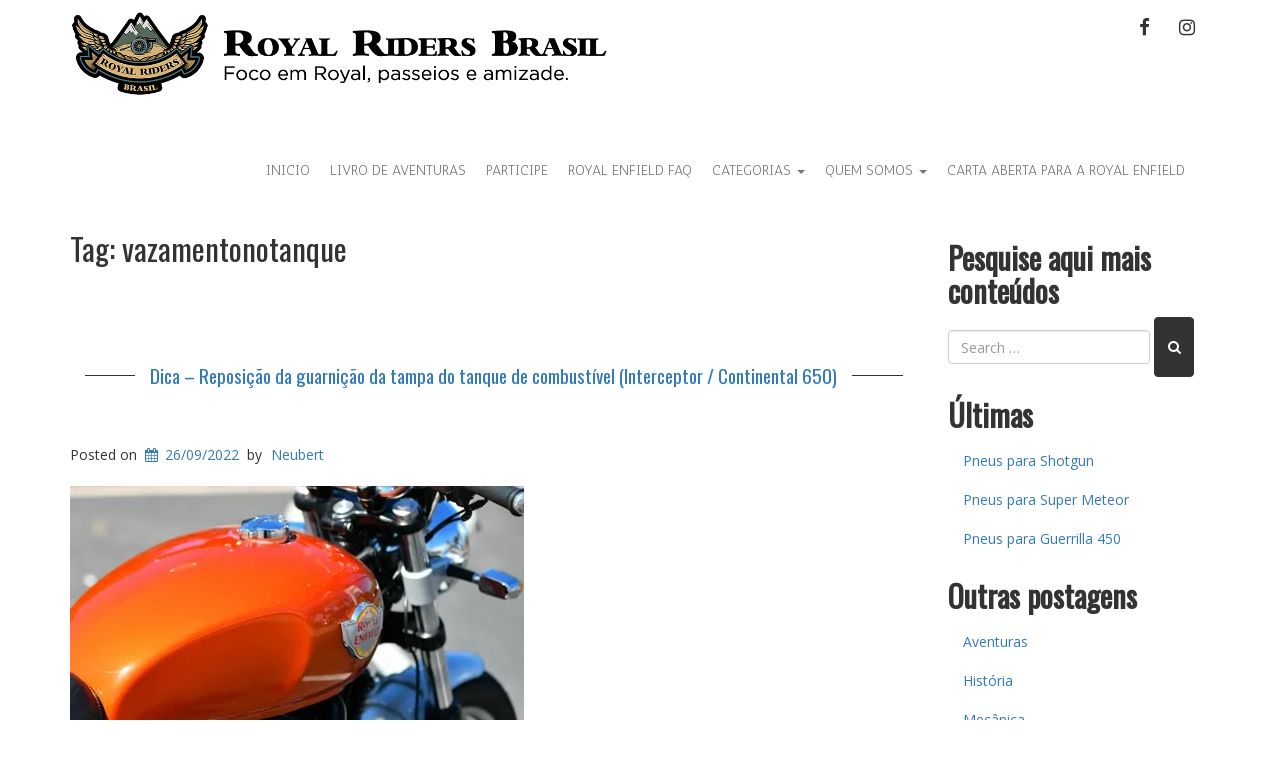

--- FILE ---
content_type: text/html; charset=UTF-8
request_url: https://www.royalriders.com.br/tag/vazamentonotanque/
body_size: 13407
content:
<!doctype html>
<!-- BoldGrid Theme Framework Version: 1.7.7 -->
<html lang="pt-BR" class='no-js'>

<head>
	<meta charset="utf-8">
	<meta http-equiv="x-ua-compatible" content="ie=edge">
	<meta name="viewport" content="width=device-width, initial-scale=1">
	<title>vazamentonotanque | Royal Riders Brasil</title>
<meta name='robots' content='max-image-preview:large' />
	<style>img:is([sizes="auto" i], [sizes^="auto," i]) { contain-intrinsic-size: 3000px 1500px }</style>
	<meta name="robots" content="index,follow" />
<link rel="canonical" href="https://www.royalriders.com.br/tag/vazamentonotanque/" />
<meta property="og:locale" content="pt_BR" />
<meta property="og:type" content="object" />
<meta property="og:title" content="vazamentonotanque, Royal Riders Brasil" />
<meta property="og:url" content="https://www.royalriders.com.br/tag/vazamentonotanque/" />
<meta property="og:site_name" name="copyright" content="Royal Riders Brasil" />
<meta property="og:image" content="https://i0.wp.com/www.royalriders.com.br/wp-content/uploads/2022/09/2018-Royal-Enfield-Interceptor-650-24.jpg?fit=454%2C256&#038;ssl=1" />
<link rel='dns-prefetch' href='//fonts.googleapis.com' />
<link rel='preconnect' href='//i0.wp.com' />
<link rel="alternate" type="application/rss+xml" title="Feed para Royal Riders Brasil &raquo;" href="https://www.royalriders.com.br/feed/" />
<link rel="alternate" type="application/rss+xml" title="Feed de comentários para Royal Riders Brasil &raquo;" href="https://www.royalriders.com.br/comments/feed/" />
<link rel="alternate" type="text/calendar" title="Royal Riders Brasil &raquo; do iCal Feed" href="https://www.royalriders.com.br/eventos/?ical=1" />
<link rel="alternate" type="application/rss+xml" title="Feed de tag para Royal Riders Brasil &raquo; vazamentonotanque" href="https://www.royalriders.com.br/tag/vazamentonotanque/feed/" />
		<!-- This site uses the Google Analytics by MonsterInsights plugin v9.11.1 - Using Analytics tracking - https://www.monsterinsights.com/ -->
							
			
							<!-- / Google Analytics by MonsterInsights -->
		
<link rel='stylesheet' id='all-css-b21c1e14001f3405cebec5f14bd5c2ea' href='https://www.royalriders.com.br/wp-content/boost-cache/static/fe1323a1dd.min.css' type='text/css' media='all' />
<style id='style-inline-css'>
.bgtfw-edit-link a{background:#333333!important;border:2px solid #ffffff!important;color:#ffffff!important;}.bgtfw-edit-link a:focus{-webkit-box-shadow: 0 0 0 2px #ffffff!important;box-shadow: 0 0 0 2px #ffffff!important;}.bgtfw-edit-link a svg{fill:#ffffff!important;
</style>
<style id='kirki-styles-global-inline-css'>
h1, h2, h3, h4, h5, h6, .h1, .h2, .h3, .h4, .h5, .h6{font-family:Oswald, Helvetica, Arial, sans-serif;}h1, h2, h3, h4, h5, h6{text-transform:none;}h1.alt-font, h2.alt-font, h3.alt-font, h4.alt-font, h5.alt-font, h6.alt-font, .h1.alt-font, .h2.alt-font, .h3.alt-font, .h4.alt-font, .h5.alt-font, .h6.alt-font{font-family:Oswald, Helvetica, Arial, sans-serif;}h1.alt-font, h2.alt-font, h3.alt-font, h4.alt-font, h5.alt-font, h6.alt-font{text-transform:none;}.primary-menu ul li a{font-family:Antic, Helvetica, Arial, sans-serif;font-size:14px;text-transform:uppercase;}.social-menu ul li a{font-family:"Open Sans", Helvetica, Arial, sans-serif;font-size:14px;text-transform:uppercase;}.secondary-menu ul li a{font-family:"Open Sans", Helvetica, Arial, sans-serif;font-size:14px;text-transform:uppercase;}.tertiary-menu ul li a{font-family:"Open Sans", Helvetica, Arial, sans-serif;font-size:14px;text-transform:uppercase;}.footer-center-menu ul li a{font-family:"Open Sans", Helvetica, Arial, sans-serif;font-size:14px;text-transform:uppercase;}body, p, .site-content, .site-footer{font-family:"Open Sans", Helvetica, Arial, sans-serif;font-size:14px;line-height:140%;}.site-title{font-family:Pacifico, "Comic Sans MS", cursive, sans-serif;font-size:48px;text-transform:none;margin-top:6px;margin-bottom:-20px;line-height:150%;letter-spacing:1px;}.site-title a{text-decoration:none;}.site-title a:hover{text-decoration:underline;}.site-title a:focus{text-decoration:underline;}.site-branding{margin-left:0px;}.logo-site-title img{width:555px;}
</style>
<style id='wp-emoji-styles-inline-css'>

	img.wp-smiley, img.emoji {
		display: inline !important;
		border: none !important;
		box-shadow: none !important;
		height: 1em !important;
		width: 1em !important;
		margin: 0 0.07em !important;
		vertical-align: -0.1em !important;
		background: none !important;
		padding: 0 !important;
	}
</style>
<style id='classic-theme-styles-inline-css'>
/*! This file is auto-generated */
.wp-block-button__link{color:#fff;background-color:#32373c;border-radius:9999px;box-shadow:none;text-decoration:none;padding:calc(.667em + 2px) calc(1.333em + 2px);font-size:1.125em}.wp-block-file__button{background:#32373c;color:#fff;text-decoration:none}
</style>
<style id='pdfemb-pdf-embedder-viewer-style-inline-css'>
.wp-block-pdfemb-pdf-embedder-viewer{max-width:none}

</style>
<style id='global-styles-inline-css'>
:root{--wp--preset--aspect-ratio--square: 1;--wp--preset--aspect-ratio--4-3: 4/3;--wp--preset--aspect-ratio--3-4: 3/4;--wp--preset--aspect-ratio--3-2: 3/2;--wp--preset--aspect-ratio--2-3: 2/3;--wp--preset--aspect-ratio--16-9: 16/9;--wp--preset--aspect-ratio--9-16: 9/16;--wp--preset--color--black: #000000;--wp--preset--color--cyan-bluish-gray: #abb8c3;--wp--preset--color--white: #ffffff;--wp--preset--color--pale-pink: #f78da7;--wp--preset--color--vivid-red: #cf2e2e;--wp--preset--color--luminous-vivid-orange: #ff6900;--wp--preset--color--luminous-vivid-amber: #fcb900;--wp--preset--color--light-green-cyan: #7bdcb5;--wp--preset--color--vivid-green-cyan: #00d084;--wp--preset--color--pale-cyan-blue: #8ed1fc;--wp--preset--color--vivid-cyan-blue: #0693e3;--wp--preset--color--vivid-purple: #9b51e0;--wp--preset--gradient--vivid-cyan-blue-to-vivid-purple: linear-gradient(135deg,rgba(6,147,227,1) 0%,rgb(155,81,224) 100%);--wp--preset--gradient--light-green-cyan-to-vivid-green-cyan: linear-gradient(135deg,rgb(122,220,180) 0%,rgb(0,208,130) 100%);--wp--preset--gradient--luminous-vivid-amber-to-luminous-vivid-orange: linear-gradient(135deg,rgba(252,185,0,1) 0%,rgba(255,105,0,1) 100%);--wp--preset--gradient--luminous-vivid-orange-to-vivid-red: linear-gradient(135deg,rgba(255,105,0,1) 0%,rgb(207,46,46) 100%);--wp--preset--gradient--very-light-gray-to-cyan-bluish-gray: linear-gradient(135deg,rgb(238,238,238) 0%,rgb(169,184,195) 100%);--wp--preset--gradient--cool-to-warm-spectrum: linear-gradient(135deg,rgb(74,234,220) 0%,rgb(151,120,209) 20%,rgb(207,42,186) 40%,rgb(238,44,130) 60%,rgb(251,105,98) 80%,rgb(254,248,76) 100%);--wp--preset--gradient--blush-light-purple: linear-gradient(135deg,rgb(255,206,236) 0%,rgb(152,150,240) 100%);--wp--preset--gradient--blush-bordeaux: linear-gradient(135deg,rgb(254,205,165) 0%,rgb(254,45,45) 50%,rgb(107,0,62) 100%);--wp--preset--gradient--luminous-dusk: linear-gradient(135deg,rgb(255,203,112) 0%,rgb(199,81,192) 50%,rgb(65,88,208) 100%);--wp--preset--gradient--pale-ocean: linear-gradient(135deg,rgb(255,245,203) 0%,rgb(182,227,212) 50%,rgb(51,167,181) 100%);--wp--preset--gradient--electric-grass: linear-gradient(135deg,rgb(202,248,128) 0%,rgb(113,206,126) 100%);--wp--preset--gradient--midnight: linear-gradient(135deg,rgb(2,3,129) 0%,rgb(40,116,252) 100%);--wp--preset--font-size--small: 13px;--wp--preset--font-size--medium: 20px;--wp--preset--font-size--large: 36px;--wp--preset--font-size--x-large: 42px;--wp--preset--spacing--20: 0.44rem;--wp--preset--spacing--30: 0.67rem;--wp--preset--spacing--40: 1rem;--wp--preset--spacing--50: 1.5rem;--wp--preset--spacing--60: 2.25rem;--wp--preset--spacing--70: 3.38rem;--wp--preset--spacing--80: 5.06rem;--wp--preset--shadow--natural: 6px 6px 9px rgba(0, 0, 0, 0.2);--wp--preset--shadow--deep: 12px 12px 50px rgba(0, 0, 0, 0.4);--wp--preset--shadow--sharp: 6px 6px 0px rgba(0, 0, 0, 0.2);--wp--preset--shadow--outlined: 6px 6px 0px -3px rgba(255, 255, 255, 1), 6px 6px rgba(0, 0, 0, 1);--wp--preset--shadow--crisp: 6px 6px 0px rgba(0, 0, 0, 1);}:where(.is-layout-flex){gap: 0.5em;}:where(.is-layout-grid){gap: 0.5em;}body .is-layout-flex{display: flex;}.is-layout-flex{flex-wrap: wrap;align-items: center;}.is-layout-flex > :is(*, div){margin: 0;}body .is-layout-grid{display: grid;}.is-layout-grid > :is(*, div){margin: 0;}:where(.wp-block-columns.is-layout-flex){gap: 2em;}:where(.wp-block-columns.is-layout-grid){gap: 2em;}:where(.wp-block-post-template.is-layout-flex){gap: 1.25em;}:where(.wp-block-post-template.is-layout-grid){gap: 1.25em;}.has-black-color{color: var(--wp--preset--color--black) !important;}.has-cyan-bluish-gray-color{color: var(--wp--preset--color--cyan-bluish-gray) !important;}.has-white-color{color: var(--wp--preset--color--white) !important;}.has-pale-pink-color{color: var(--wp--preset--color--pale-pink) !important;}.has-vivid-red-color{color: var(--wp--preset--color--vivid-red) !important;}.has-luminous-vivid-orange-color{color: var(--wp--preset--color--luminous-vivid-orange) !important;}.has-luminous-vivid-amber-color{color: var(--wp--preset--color--luminous-vivid-amber) !important;}.has-light-green-cyan-color{color: var(--wp--preset--color--light-green-cyan) !important;}.has-vivid-green-cyan-color{color: var(--wp--preset--color--vivid-green-cyan) !important;}.has-pale-cyan-blue-color{color: var(--wp--preset--color--pale-cyan-blue) !important;}.has-vivid-cyan-blue-color{color: var(--wp--preset--color--vivid-cyan-blue) !important;}.has-vivid-purple-color{color: var(--wp--preset--color--vivid-purple) !important;}.has-black-background-color{background-color: var(--wp--preset--color--black) !important;}.has-cyan-bluish-gray-background-color{background-color: var(--wp--preset--color--cyan-bluish-gray) !important;}.has-white-background-color{background-color: var(--wp--preset--color--white) !important;}.has-pale-pink-background-color{background-color: var(--wp--preset--color--pale-pink) !important;}.has-vivid-red-background-color{background-color: var(--wp--preset--color--vivid-red) !important;}.has-luminous-vivid-orange-background-color{background-color: var(--wp--preset--color--luminous-vivid-orange) !important;}.has-luminous-vivid-amber-background-color{background-color: var(--wp--preset--color--luminous-vivid-amber) !important;}.has-light-green-cyan-background-color{background-color: var(--wp--preset--color--light-green-cyan) !important;}.has-vivid-green-cyan-background-color{background-color: var(--wp--preset--color--vivid-green-cyan) !important;}.has-pale-cyan-blue-background-color{background-color: var(--wp--preset--color--pale-cyan-blue) !important;}.has-vivid-cyan-blue-background-color{background-color: var(--wp--preset--color--vivid-cyan-blue) !important;}.has-vivid-purple-background-color{background-color: var(--wp--preset--color--vivid-purple) !important;}.has-black-border-color{border-color: var(--wp--preset--color--black) !important;}.has-cyan-bluish-gray-border-color{border-color: var(--wp--preset--color--cyan-bluish-gray) !important;}.has-white-border-color{border-color: var(--wp--preset--color--white) !important;}.has-pale-pink-border-color{border-color: var(--wp--preset--color--pale-pink) !important;}.has-vivid-red-border-color{border-color: var(--wp--preset--color--vivid-red) !important;}.has-luminous-vivid-orange-border-color{border-color: var(--wp--preset--color--luminous-vivid-orange) !important;}.has-luminous-vivid-amber-border-color{border-color: var(--wp--preset--color--luminous-vivid-amber) !important;}.has-light-green-cyan-border-color{border-color: var(--wp--preset--color--light-green-cyan) !important;}.has-vivid-green-cyan-border-color{border-color: var(--wp--preset--color--vivid-green-cyan) !important;}.has-pale-cyan-blue-border-color{border-color: var(--wp--preset--color--pale-cyan-blue) !important;}.has-vivid-cyan-blue-border-color{border-color: var(--wp--preset--color--vivid-cyan-blue) !important;}.has-vivid-purple-border-color{border-color: var(--wp--preset--color--vivid-purple) !important;}.has-vivid-cyan-blue-to-vivid-purple-gradient-background{background: var(--wp--preset--gradient--vivid-cyan-blue-to-vivid-purple) !important;}.has-light-green-cyan-to-vivid-green-cyan-gradient-background{background: var(--wp--preset--gradient--light-green-cyan-to-vivid-green-cyan) !important;}.has-luminous-vivid-amber-to-luminous-vivid-orange-gradient-background{background: var(--wp--preset--gradient--luminous-vivid-amber-to-luminous-vivid-orange) !important;}.has-luminous-vivid-orange-to-vivid-red-gradient-background{background: var(--wp--preset--gradient--luminous-vivid-orange-to-vivid-red) !important;}.has-very-light-gray-to-cyan-bluish-gray-gradient-background{background: var(--wp--preset--gradient--very-light-gray-to-cyan-bluish-gray) !important;}.has-cool-to-warm-spectrum-gradient-background{background: var(--wp--preset--gradient--cool-to-warm-spectrum) !important;}.has-blush-light-purple-gradient-background{background: var(--wp--preset--gradient--blush-light-purple) !important;}.has-blush-bordeaux-gradient-background{background: var(--wp--preset--gradient--blush-bordeaux) !important;}.has-luminous-dusk-gradient-background{background: var(--wp--preset--gradient--luminous-dusk) !important;}.has-pale-ocean-gradient-background{background: var(--wp--preset--gradient--pale-ocean) !important;}.has-electric-grass-gradient-background{background: var(--wp--preset--gradient--electric-grass) !important;}.has-midnight-gradient-background{background: var(--wp--preset--gradient--midnight) !important;}.has-small-font-size{font-size: var(--wp--preset--font-size--small) !important;}.has-medium-font-size{font-size: var(--wp--preset--font-size--medium) !important;}.has-large-font-size{font-size: var(--wp--preset--font-size--large) !important;}.has-x-large-font-size{font-size: var(--wp--preset--font-size--x-large) !important;}
:where(.wp-block-post-template.is-layout-flex){gap: 1.25em;}:where(.wp-block-post-template.is-layout-grid){gap: 1.25em;}
:where(.wp-block-columns.is-layout-flex){gap: 2em;}:where(.wp-block-columns.is-layout-grid){gap: 2em;}
:root :where(.wp-block-pullquote){font-size: 1.5em;line-height: 1.6;}
</style>
<link rel='stylesheet' id='kirki_google_fonts-css' href='https://fonts.googleapis.com/css?family=Oswald%7CAntic%7COpen+Sans%7CPacifico&#038;subset' media='all' />





<link rel="https://api.w.org/" href="https://www.royalriders.com.br/wp-json/" /><link rel="alternate" title="JSON" type="application/json" href="https://www.royalriders.com.br/wp-json/wp/v2/tags/87" /><link rel="EditURI" type="application/rsd+xml" title="RSD" href="https://www.royalriders.com.br/xmlrpc.php?rsd" />
<meta name="generator" content="WordPress 6.8.3" />
<meta name="tec-api-version" content="v1"><meta name="tec-api-origin" content="https://www.royalriders.com.br"><link rel="alternate" href="https://www.royalriders.com.br/wp-json/tribe/events/v1/events/?tags=vazamentonotanque" /><style type="text/css" id="boldgrid-custom-css">.boldgrid-css{ background: white; }

/* Grid style */
.display-posts-listing.grid {
	display: grid;
	grid-gap: 16px;
}

.display-posts-listing.grid .title {
	display: block;
}

.display-posts-listing.grid img { 
	display: block; 
	max-width: 100%; 
	height: auto; 
}
@media (min-width: 600px) {
	.display-posts-listing.grid {
	grid-template-columns: repeat( 2, 1fr);
	}
}
@media (min-width: 1024px) {
	.display-posts-listing.grid {
	grid-template-columns: repeat( 3, 1fr);
	}
}</style>		<style id="boldgrid-custom-fonts" type="text/css">
		h1:not( .site-title ):not( .alt-font ), .h1{ font-size:31px; text-transform:none; font-family:Oswald;}h2:not( .alt-font ), .h2{ font-size:25px; text-transform:none; font-family:Oswald;}h3:not( .alt-font ):not( .site-description ), .h3{ font-size:21px; text-transform:none; font-family:Oswald;}h4:not( .alt-font ), .h4{ font-size:15px; text-transform:none; font-family:Oswald;}h5:not( .alt-font ), .h5{ font-size:12px; text-transform:none; font-family:Oswald;}h6:not( .alt-font ), .h6{ font-size:11px; text-transform:none; font-family:Oswald;}h1.alt-font, .h1.alt-font{ font-size:36px; text-transform:none; font-family:Oswald;}h2.alt-font, .h2.alt-font{ font-size:30px; text-transform:none; font-family:Oswald;}h3.alt-font, .h3.alt-font{ font-size:24px; text-transform:none; font-family:Oswald;}h4.alt-font, .h4.alt-font{ font-size:18px; text-transform:none; font-family:Oswald;}h5.alt-font, .h5.alt-font{ font-size:14px; text-transform:none; font-family:Oswald;}h6.alt-font, .h6.alt-font{ font-size:12px; text-transform:none; font-family:Oswald;}h2.title-main{ font-size:73px; text-transform:none; font-family:Oswald;}.entry-header h1.entry-title{ font-size:19px; text-transform:none; font-family:Oswald;}.bg-font-family-menu { font-family: Antic !important }.bg-font-family-body { font-family: Open Sans !important }.bg-font-family-alt { font-family: Oswald !important }.bg-font-family-heading { font-family: Oswald !important }			blockquote, blockquote p, .mod-blockquote { font-size: 17.5px; }
		</style>
		<link rel="icon" href="https://i0.wp.com/www.royalriders.com.br/wp-content/uploads/2020/03/cropped-royalridersbrasil-1.png?fit=32%2C32&#038;ssl=1" sizes="32x32" />
<link rel="icon" href="https://i0.wp.com/www.royalriders.com.br/wp-content/uploads/2020/03/cropped-royalridersbrasil-1.png?fit=192%2C192&#038;ssl=1" sizes="192x192" />
<link rel="apple-touch-icon" href="https://i0.wp.com/www.royalriders.com.br/wp-content/uploads/2020/03/cropped-royalridersbrasil-1.png?fit=180%2C180&#038;ssl=1" />
<meta name="msapplication-TileImage" content="https://i0.wp.com/www.royalriders.com.br/wp-content/uploads/2020/03/cropped-royalridersbrasil-1.png?fit=270%2C270&#038;ssl=1" />
<style id='boldgrid-override-styles' type='text/css'>body.custom-background { background-size:cover; }</style></head>
	<body class="archive tag tag-vazamentonotanque tag-87 wp-theme-boldgrid-gridone tribe-no-js boldgrid-ppb group-blog sidebar-1 sticky-footer-enabled standard-menu-enabled bgtfw-edit-links-shown palette-primary disabled-footer custom-background">
					<div id="boldgrid-sticky-wrap">
				<div class="site-header">
						
<header id="masthead" class="header" role="banner" >
			<div class='boldgrid-section'>
					</div>
		<div class='boldgrid-section'>
			<div class="bgtfw container">
				<div class='row header-1'>
					<div class='col-md-12 header-1'></div>
				</div>
				<div class='row header-2 header-3 header-4'>
					<div class='col-md-4 header-2'></div>
					<div class='col-md-4 header-3'></div>
					<div class='col-md-4 header-4'></div>
				</div>
				<div class='row header-14 header-15'>
					<div class='col-md-9 header-14'></div>
					<div class='col-md-3 header-15'></div>
				</div>
				<div class='row header-5'>
					<div class='col-md-12 header-5'></div>
				</div>
				<div class='row header-6 header-7'>
					<div class='col-md-6 header-6'>		<div class="site-branding">
					<div class="site-title">
			<a class='logo-site-title' href="https://www.royalriders.com.br/"  rel="home">
				<img  src="https://i0.wp.com/www.royalriders.com.br/wp-content/uploads/2020/03/rr_cabecalho-3.png?fit=1024%2C160&amp;ssl=1" width="1024" height="160" />
			</a>
		</div>
					<h3 class="site-description site-description invisible">Foco em Royal, passeios e amizade.</h3>		</div><!-- .site-branding -->
		</div>
					<div class='col-md-6 header-7'><div id="menu-social" class="social-menu menu-social"><ul id="menu-social-items" class="menu-items list-inline"><li id="menu-item-48" class="facebook menu-item menu-item-type-custom menu-item-object-custom menu-social facebook menu-item-48"><a target="_blank" href="https://facebook.com/royalridersdobrasil" title="Facebook"><i class='fa-lg fa fa-facebook '></i><span class='sr-only'>Facebook</span></a></li>
<li id="menu-item-49" class="instagram menu-item menu-item-type-custom menu-item-object-custom menu-social instagram menu-item-49"><a target="_blank" href="https://instagram.com/royalridersbrasil" title="Instagram"><i class='fa-lg fa fa-instagram '></i><span class='sr-only'>Instagram</span></a></li>
</ul></div></div>
				</div>
				<div class='row header-8'>
					<div class='col-md-12 header-8'></div>
				</div>
				<div class='row header-9 header-10'>
					<div class='col-md-6 header-9'></div>
					<div class='col-md-6 header-10'></div>
				</div>
				<div class='row header-11'>
					<div class='col-md-12 header-11'>			<nav id="site-navigation" class="navbar navbar-default" role="navigation">
				<div class="navbar-header">
					<button type="button" class="navbar-toggle collapsed" data-toggle="collapse" data-target="#primary-navbar">
						<span class="sr-only">Toggle navigation</span>
						<span class="icon-bar"></span>
						<span class="icon-bar"></span>
						<span class="icon-bar"></span>
					</button>
				</div><!-- .navbar-header -->
				<div id="primary-navbar" class="collapse navbar-collapse primary-menu"><ul id="menu-primary" class="nav navbar-nav"><li id="menu-item-421" class="menu-item menu-item-type-post_type menu-item-object-page menu-item-home menu-item-421"><a href="https://www.royalriders.com.br/">Inicio</a></li>
<li id="menu-item-417" class="menu-item menu-item-type-post_type menu-item-object-page menu-item-417"><a href="https://www.royalriders.com.br/livro-de-aventuras/">Livro de aventuras</a></li>
<li id="menu-item-1642" class="menu-item menu-item-type-post_type menu-item-object-page menu-item-1642"><a href="https://www.royalriders.com.br/participe/">Participe</a></li>
<li id="menu-item-554" class="menu-item menu-item-type-post_type menu-item-object-post menu-item-554"><a href="https://www.royalriders.com.br/rapidas/royal-enfield-faq/">Royal Enfield FAQ</a></li>
<li id="menu-item-337" class="menu-item menu-item-type-post_type menu-item-object-bg_block menu-item-has-children menu-item-337 dropdown"><a href="https://www.royalriders.com.br/bg-block/historias/" data-toggle="custom-dropdown" class="dropdown-toggle" aria-haspopup="true">Categorias <span class="caret"></span></a>
<ul role="menu" class=" dropdown-menu">
	<li id="menu-item-338" class="menu-item menu-item-type-taxonomy menu-item-object-category menu-item-338"><a href="https://www.royalriders.com.br/category/aventuras/">Aventuras</a></li>
	<li id="menu-item-339" class="menu-item menu-item-type-taxonomy menu-item-object-category menu-item-339"><a href="https://www.royalriders.com.br/category/historia/">História</a></li>
	<li id="menu-item-340" class="menu-item menu-item-type-taxonomy menu-item-object-category menu-item-340"><a href="https://www.royalriders.com.br/category/rapidas/">Rápidas</a></li>
	<li id="menu-item-341" class="menu-item menu-item-type-taxonomy menu-item-object-category menu-item-341"><a href="https://www.royalriders.com.br/category/mecanica/">Mecânica</a></li>
</ul>
</li>
<li id="menu-item-2396" class="menu-item menu-item-type-custom menu-item-object-custom menu-item-has-children menu-item-2396 dropdown"><a href="#" data-toggle="custom-dropdown" class="dropdown-toggle" aria-haspopup="true">Quem Somos <span class="caret"></span></a>
<ul role="menu" class=" dropdown-menu">
	<li id="menu-item-2436" class="menu-item menu-item-type-custom menu-item-object-custom menu-item-2436"><a href="https://www.royalriders.com.br/eventos/">Eventos</a></li>
	<li id="menu-item-419" class="menu-item menu-item-type-post_type menu-item-object-page menu-item-419"><a href="https://www.royalriders.com.br/sobre/">Os Royal Riders</a></li>
	<li id="menu-item-420" class="menu-item menu-item-type-post_type menu-item-object-page menu-item-privacy-policy menu-item-420"><a href="https://www.royalriders.com.br/politica-privacidade/">Política de privacidade</a></li>
</ul>
</li>
<li id="menu-item-1086" class="menu-item menu-item-type-post_type menu-item-object-page menu-item-1086"><a href="https://www.royalriders.com.br/cartaaberta/">Carta Aberta para a Royal Enfield</a></li>
</ul></div>							</nav><!-- #site-navigation -->
			</div>
				</div>
			</div><!-- .container -->
		</div><!-- .section -->
		<div class='boldgrid-section'>
					</div>
	</header><!-- #masthead -->
		</div><!-- /.header -->
								<div id="content" class="site-content" role="document">
			<main class="main container">
				<div class="row">
					<div class="col-md-9">
						
<header class="page-header">
	<p class="h1 page-title">Tag: <span>vazamentonotanque</span></p></header><!-- .page-header -->

<article id="post-3098" class="post-3098 post type-post status-publish format-standard has-post-thumbnail hentry category-mecanica tag-gt650 tag-interceptor tag-dicas tag-twins tag-vazamentonotanque">
	<header class="entry-header">
		
<div class="bgtfw container">
			<h1 class="entry-title"><a href="https://www.royalriders.com.br/mecanica/dica-reposicao-da-guarnicao-da-tampa-do-tanque-de-combustivel-interceptor-continental-650/" rel="bookmark">Dica &#8211; Reposição da guarnição da tampa do tanque de combustível (Interceptor / Continental 650)</a></h1>	</div>
				<div class="entry-meta">
			<span class="posted-on date">Posted on <a href="https://www.royalriders.com.br/mecanica/dica-reposicao-da-guarnicao-da-tampa-do-tanque-de-combustivel-interceptor-continental-650/" rel="bookmark"><time class="entry-date published" datetime="2022-09-26T23:12:36-03:00">26/09/2022</time><time class="updated" datetime="2022-09-30T09:11:13-03:00">30/09/2022</time></a></span><span class="byline"> by <span class="author vcard"><a class="url fn n" href="https://www.royalriders.com.br/author/neubert-motociclista/">Neubert</a></span></span>		</div><!-- .entry-meta -->
			</header><!-- .entry-header -->
	<div class="entry-content">
					<img width="454" height="256" src="https://www.royalriders.com.br/wp-content/uploads/2022/09/2018-Royal-Enfield-Interceptor-650-24.jpg" class="attachment-post-thumbnail size-post-thumbnail wp-post-image" alt="" decoding="async" fetchpriority="high" srcset="https://i0.wp.com/www.royalriders.com.br/wp-content/uploads/2022/09/2018-Royal-Enfield-Interceptor-650-24.jpg?w=454&amp;ssl=1 454w, https://i0.wp.com/www.royalriders.com.br/wp-content/uploads/2022/09/2018-Royal-Enfield-Interceptor-650-24.jpg?resize=300%2C169&amp;ssl=1 300w, https://i0.wp.com/www.royalriders.com.br/wp-content/uploads/2022/09/2018-Royal-Enfield-Interceptor-650-24.jpg?resize=250%2C141&amp;ssl=1 250w, https://i0.wp.com/www.royalriders.com.br/wp-content/uploads/2022/09/2018-Royal-Enfield-Interceptor-650-24.jpg?resize=319%2C180&amp;ssl=1 319w" sizes="(max-width: 454px) 100vw, 454px" />				<div class="boldgrid-section">
<div class="container">
<div class="row">
<div class="col-lg-12 col-md-12 col-xs-12 col-sm-12">
<p>Salve galera, Neubert na área.&nbsp;</p>
</div>
</div>
</div>
</div>
<div class="boldgrid-section">
<div class="container">
<div class="row">
<div class="col-lg-12 col-md-12 col-xs-12 col-sm-12">
<p class="">Hoje eu vou falar com vocês sobre um problema que atormenta alguns donos de Interceptor, mas que já possui uma solução alternativa para contornar: o vazamento na tampa de combustível.</p>
<p>  <a href="https://www.royalriders.com.br/mecanica/dica-reposicao-da-guarnicao-da-tampa-do-tanque-de-combustivel-interceptor-continental-650/#more-3098" class="more-link">Continue reading <span class="screen-reader-text">&#8220;Dica &#8211; Reposição da guarnição da tampa do tanque de combustível (Interceptor / Continental 650)&#8221;</span> <span class="meta-nav">&rarr;</span></a></div>
</div>
</div>
</div>
			</div><!-- .entry-content -->
	<footer class="entry-footer">
		<span class="cat-links">Posted in <a href="https://www.royalriders.com.br/category/mecanica/" rel="category tag">Mecânica</a></span><span class="tags-links">Tagged <a href="https://www.royalriders.com.br/tag/gt650/" rel="tag">#gt650</a>, <a href="https://www.royalriders.com.br/tag/interceptor/" rel="tag">#interceptor</a>, <a href="https://www.royalriders.com.br/tag/dicas/" rel="tag">dicas</a>, <a href="https://www.royalriders.com.br/tag/twins/" rel="tag">Twins</a>, <a href="https://www.royalriders.com.br/tag/vazamentonotanque/" rel="tag">vazamentonotanque</a></span>	</footer><!-- .entry-footer -->
</article><!-- #post-## -->
					</div>
											<div class="col-md-3">
							<aside class="sidebar">
								<aside id="search-3" class="widget widget_search"><h2 class="widget-title alt-font">Pesquise aqui mais conteúdos</h2>
		<form method="get" id="searchform" action="https://www.royalriders.com.br/" role="search" class="form-inline">
			<div class="form-group">
				<input type="text" class="form-control" name="s" value="" id="s" placeholder="Search &hellip;" />
			</div>
			<button type="submit" class="button-primary"><span class="fa fa-search"></span><span>&nbsp;Search</span></button>
		</form>

	</aside>
		<aside id="recent-posts-2" class="widget widget_recent_entries">
		<h2 class="widget-title alt-font">Últimas</h2>
		<ul>
											<li>
					<a href="https://www.royalriders.com.br/mecanica/pneus-para-shotgun/">Pneus para Shotgun</a>
									</li>
											<li>
					<a href="https://www.royalriders.com.br/mecanica/pneus-para-super-meteor/">Pneus para Super Meteor</a>
									</li>
											<li>
					<a href="https://www.royalriders.com.br/rapidas/pneus-para-guerrilla-450/">Pneus para Guerrilla 450</a>
									</li>
					</ul>

		</aside><aside id="categories-4" class="widget widget_categories"><h2 class="widget-title alt-font">Outras postagens</h2>
			<ul>
					<li class="cat-item cat-item-5"><a href="https://www.royalriders.com.br/category/aventuras/">Aventuras</a>
</li>
	<li class="cat-item cat-item-12"><a href="https://www.royalriders.com.br/category/historia/">História</a>
</li>
	<li class="cat-item cat-item-6"><a href="https://www.royalriders.com.br/category/mecanica/">Mecânica</a>
</li>
	<li class="cat-item cat-item-1"><a href="https://www.royalriders.com.br/category/rapidas/">Rápidas</a>
</li>
			</ul>

			</aside><aside id="tag_cloud-4" class="widget widget_tag_cloud"><h2 class="widget-title alt-font">Você encontra aqui</h2><div class="tagcloud"><a href="https://www.royalriders.com.br/tag/aventura-himalayan-royalriderssp/" class="tag-cloud-link tag-link-81 tag-link-position-1" style="font-size: 8pt;" aria-label="#Aventura #Himalayan #RoyalRidersSP (1 item)">#Aventura #Himalayan #RoyalRidersSP</a>
<a href="https://www.royalriders.com.br/tag/aventura-royalridersrj-classic500-bullet500/" class="tag-cloud-link tag-link-92 tag-link-position-2" style="font-size: 8pt;" aria-label="#aventura #RoyalRidersRJ #Classic500 #Bullet500 (1 item)">#aventura #RoyalRidersRJ #Classic500 #Bullet500</a>
<a href="https://www.royalriders.com.br/tag/aventura-royalridersrs-classic500-bullet500/" class="tag-cloud-link tag-link-79 tag-link-position-3" style="font-size: 8pt;" aria-label="#aventura #RoyalRidersRS #Classic500 #Bullet500 (1 item)">#aventura #RoyalRidersRS #Classic500 #Bullet500</a>
<a href="https://www.royalriders.com.br/tag/cavaleirosdopantanal/" class="tag-cloud-link tag-link-40 tag-link-position-4" style="font-size: 11.716814159292pt;" aria-label="#cavaleirosdopantanal (3 itens)">#cavaleirosdopantanal</a>
<a href="https://www.royalriders.com.br/tag/classic350/" class="tag-cloud-link tag-link-109 tag-link-position-5" style="font-size: 10.230088495575pt;" aria-label="#classic350 (2 itens)">#classic350</a>
<a href="https://www.royalriders.com.br/tag/classic350-meteor/" class="tag-cloud-link tag-link-83 tag-link-position-6" style="font-size: 8pt;" aria-label="#Classic350 #Meteor (1 item)">#Classic350 #Meteor</a>
<a href="https://www.royalriders.com.br/tag/classic500/" class="tag-cloud-link tag-link-45 tag-link-position-7" style="font-size: 11.716814159292pt;" aria-label="#classic500 (3 itens)">#classic500</a>
<a href="https://www.royalriders.com.br/tag/cruiser/" class="tag-cloud-link tag-link-95 tag-link-position-8" style="font-size: 8pt;" aria-label="#cruiser (1 item)">#cruiser</a>
<a href="https://www.royalriders.com.br/tag/custom/" class="tag-cloud-link tag-link-96 tag-link-position-9" style="font-size: 8pt;" aria-label="#custom (1 item)">#custom</a>
<a href="https://www.royalriders.com.br/tag/fabricanobrasil/" class="tag-cloud-link tag-link-99 tag-link-position-10" style="font-size: 8pt;" aria-label="#fabricanobrasil (1 item)">#fabricanobrasil</a>
<a href="https://www.royalriders.com.br/tag/gt650/" class="tag-cloud-link tag-link-91 tag-link-position-11" style="font-size: 10.230088495575pt;" aria-label="#gt650 (2 itens)">#gt650</a>
<a href="https://www.royalriders.com.br/tag/historia/" class="tag-cloud-link tag-link-97 tag-link-position-12" style="font-size: 10.230088495575pt;" aria-label="#história (2 itens)">#história</a>
<a href="https://www.royalriders.com.br/tag/historia-himalayan/" class="tag-cloud-link tag-link-72 tag-link-position-13" style="font-size: 8pt;" aria-label="#história #himalayan (1 item)">#história #himalayan</a>
<a href="https://www.royalriders.com.br/tag/interceptor/" class="tag-cloud-link tag-link-90 tag-link-position-14" style="font-size: 10.230088495575pt;" aria-label="#interceptor (2 itens)">#interceptor</a>
<a href="https://www.royalriders.com.br/tag/lancamento/" class="tag-cloud-link tag-link-94 tag-link-position-15" style="font-size: 10.230088495575pt;" aria-label="#lançamento (2 itens)">#lançamento</a>
<a href="https://www.royalriders.com.br/tag/meteor/" class="tag-cloud-link tag-link-106 tag-link-position-16" style="font-size: 10.230088495575pt;" aria-label="#Meteor (2 itens)">#Meteor</a>
<a href="https://www.royalriders.com.br/tag/oneride/" class="tag-cloud-link tag-link-66 tag-link-position-17" style="font-size: 14.814159292035pt;" aria-label="#OneRide (6 itens)">#OneRide</a>
<a href="https://www.royalriders.com.br/tag/participe/" class="tag-cloud-link tag-link-48 tag-link-position-18" style="font-size: 22pt;" aria-label="#participe (26 itens)">#participe</a>
<a href="https://www.royalriders.com.br/tag/royalenfieldnobrasil/" class="tag-cloud-link tag-link-98 tag-link-position-19" style="font-size: 8pt;" aria-label="#royalenfieldnobrasil (1 item)">#royalenfieldnobrasil</a>
<a href="https://www.royalriders.com.br/tag/royalenfieldpelobrasil/" class="tag-cloud-link tag-link-38 tag-link-position-20" style="font-size: 11.716814159292pt;" aria-label="#royalenfieldpelobrasil (3 itens)">#royalenfieldpelobrasil</a>
<a href="https://www.royalriders.com.br/tag/royalridersbrasil/" class="tag-cloud-link tag-link-44 tag-link-position-21" style="font-size: 10.230088495575pt;" aria-label="#royalridersbrasil (2 itens)">#royalridersbrasil</a>
<a href="https://www.royalriders.com.br/tag/royalridersdf/" class="tag-cloud-link tag-link-53 tag-link-position-22" style="font-size: 10.230088495575pt;" aria-label="#RoyalRidersDF (2 itens)">#RoyalRidersDF</a>
<a href="https://www.royalriders.com.br/tag/royalridersmg/" class="tag-cloud-link tag-link-61 tag-link-position-23" style="font-size: 10.230088495575pt;" aria-label="#RoyalRidersMG (2 itens)">#RoyalRidersMG</a>
<a href="https://www.royalriders.com.br/tag/royalridersmt/" class="tag-cloud-link tag-link-39 tag-link-position-24" style="font-size: 11.716814159292pt;" aria-label="#royalridersmt (3 itens)">#royalridersmt</a>
<a href="https://www.royalriders.com.br/tag/royalriderspe/" class="tag-cloud-link tag-link-78 tag-link-position-25" style="font-size: 8pt;" aria-label="#RoyalRidersPE (1 item)">#RoyalRidersPE</a>
<a href="https://www.royalriders.com.br/tag/royalriderspr/" class="tag-cloud-link tag-link-52 tag-link-position-26" style="font-size: 11.716814159292pt;" aria-label="#RoyalRidersPR (3 itens)">#RoyalRidersPR</a>
<a href="https://www.royalriders.com.br/tag/royalridersrs/" class="tag-cloud-link tag-link-60 tag-link-position-27" style="font-size: 15.433628318584pt;" aria-label="#RoyalRidersRS (7 itens)">#RoyalRidersRS</a>
<a href="https://www.royalriders.com.br/tag/royalriderssp/" class="tag-cloud-link tag-link-59 tag-link-position-28" style="font-size: 15.433628318584pt;" aria-label="#RoyalRidersSP (7 itens)">#RoyalRidersSP</a>
<a href="https://www.royalriders.com.br/tag/royalriderssp-serra-serradamacaca-aventura-himalayan/" class="tag-cloud-link tag-link-101 tag-link-position-29" style="font-size: 8pt;" aria-label="#royalridersSP #serra #serradamacaca #aventura #himalayan (1 item)">#royalridersSP #serra #serradamacaca #aventura #himalayan</a>
<a href="https://www.royalriders.com.br/tag/squadronblue/" class="tag-cloud-link tag-link-46 tag-link-position-30" style="font-size: 10.230088495575pt;" aria-label="#squadronblue (2 itens)">#squadronblue</a>
<a href="https://www.royalriders.com.br/tag/supermeteor/" class="tag-cloud-link tag-link-93 tag-link-position-31" style="font-size: 8pt;" aria-label="#supermeteor (1 item)">#supermeteor</a>
<a href="https://www.royalriders.com.br/tag/aventura/" class="tag-cloud-link tag-link-17 tag-link-position-32" style="font-size: 12.955752212389pt;" aria-label="Aventura (4 itens)">Aventura</a>
<a href="https://www.royalriders.com.br/tag/chapadas/" class="tag-cloud-link tag-link-10 tag-link-position-33" style="font-size: 8pt;" aria-label="Chapadas (1 item)">Chapadas</a>
<a href="https://www.royalriders.com.br/tag/classic/" class="tag-cloud-link tag-link-13 tag-link-position-34" style="font-size: 13.946902654867pt;" aria-label="Classic (5 itens)">Classic</a>
<a href="https://www.royalriders.com.br/tag/curiosidades/" class="tag-cloud-link tag-link-18 tag-link-position-35" style="font-size: 11.716814159292pt;" aria-label="Curiosidades (3 itens)">Curiosidades</a>
<a href="https://www.royalriders.com.br/tag/dicas/" class="tag-cloud-link tag-link-89 tag-link-position-36" style="font-size: 16.053097345133pt;" aria-label="dicas (8 itens)">dicas</a>
<a href="https://www.royalriders.com.br/tag/himalayan/" class="tag-cloud-link tag-link-9 tag-link-position-37" style="font-size: 18.530973451327pt;" aria-label="Himalayan (13 itens)">Himalayan</a>
<a href="https://www.royalriders.com.br/tag/mantiqueira/" class="tag-cloud-link tag-link-23 tag-link-position-38" style="font-size: 10.230088495575pt;" aria-label="Mantiqueira (2 itens)">Mantiqueira</a>
<a href="https://www.royalriders.com.br/tag/pecas/" class="tag-cloud-link tag-link-86 tag-link-position-39" style="font-size: 8pt;" aria-label="pecas (1 item)">pecas</a>
<a href="https://www.royalriders.com.br/tag/pneus/" class="tag-cloud-link tag-link-20 tag-link-position-40" style="font-size: 17.16814159292pt;" aria-label="Pneus (10 itens)">Pneus</a>
<a href="https://www.royalriders.com.br/tag/royal-enfield/" class="tag-cloud-link tag-link-22 tag-link-position-41" style="font-size: 15.433628318584pt;" aria-label="Royal Enfield (7 itens)">Royal Enfield</a>
<a href="https://www.royalriders.com.br/tag/turismo/" class="tag-cloud-link tag-link-11 tag-link-position-42" style="font-size: 11.716814159292pt;" aria-label="Turismo (3 itens)">Turismo</a>
<a href="https://www.royalriders.com.br/tag/twins/" class="tag-cloud-link tag-link-88 tag-link-position-43" style="font-size: 8pt;" aria-label="Twins (1 item)">Twins</a>
<a href="https://www.royalriders.com.br/tag/vazamentonotanque/" class="tag-cloud-link tag-link-87 tag-link-position-44" style="font-size: 8pt;" aria-label="vazamentonotanque (1 item)">vazamentonotanque</a>
<a href="https://www.royalriders.com.br/tag/viagem/" class="tag-cloud-link tag-link-15 tag-link-position-45" style="font-size: 13.946902654867pt;" aria-label="Viagem (5 itens)">Viagem</a></div>
</aside>
							</aside><!-- /.sidebar -->
						</div>
									</div>
			</main><!-- /.main -->
		</div><!-- /.content -->
								<div id="boldgrid-sticky-filler"></div>
				<div id="boldgrid-sticky-push"></div>
			</div><!-- End of #boldgrid-sticky-wrap -->
				<div class="site-footer">
						
<footer id="colophon" role="contentinfo" >
			<div class='boldgrid-section'>
			<div class="bgtfw container">
				<div class='row footer-1'>
					<div class='col-md-12 footer-1'></div>
				</div>
				<div class='row footer-2 footer-3 footer-4'>
					<div class='col-md-4 footer-2'></div>
					<div class='col-md-4 footer-3'></div>
					<div class='col-md-4 footer-4'></div>
				</div>
				<div class='row footer-5'>
					<div class='col-md-12 footer-5'></div>
				</div>
				<div class='row footer-6 footer-7'>
					<div class='col-md-7 footer-6'></div>
					<div class='col-md-5 footer-7'></div>
				</div>
				<div class='row footer-8'>
					<div class='col-md-12 footer-8'>
		<span class="attribution-theme-mods"></span>
		</div>
				</div>
				<div class='row footer-9 footer-10'>
					<div class='col-md-6 footer-9'></div>
					<div class='col-md-6 footer-10'></div>
				</div>
				<div class='row footer-11'>
					<div class='col-md-12 footer-11'></div>
				</div>
			</div><!-- .container -->
		</div><!-- .section -->
	</footer><!-- #colophon -->
			
		
		<style id='boldgrid-locations' type='text/css'>.row.header-2 { display:none; }.row.header-14 { display:none; }.row.header-9 { display:none; }.row.footer-2 { display:none; }.row.footer-6 { display:none; }.row.footer-9 { display:none; }.row.footer-11 { display:none; }</style>









		</div>
			<script src="//www.googletagmanager.com/gtag/js?id=G-00D57HLTX7"  data-cfasync="false" data-wpfc-render="false" type="text/javascript" async></script><script data-cfasync="false" data-wpfc-render="false" type="text/javascript">
				var mi_version = '9.11.1';
				var mi_track_user = true;
				var mi_no_track_reason = '';
								var MonsterInsightsDefaultLocations = {"page_location":"https:\/\/www.royalriders.com.br\/tag\/vazamentonotanque\/"};
								if ( typeof MonsterInsightsPrivacyGuardFilter === 'function' ) {
					var MonsterInsightsLocations = (typeof MonsterInsightsExcludeQuery === 'object') ? MonsterInsightsPrivacyGuardFilter( MonsterInsightsExcludeQuery ) : MonsterInsightsPrivacyGuardFilter( MonsterInsightsDefaultLocations );
				} else {
					var MonsterInsightsLocations = (typeof MonsterInsightsExcludeQuery === 'object') ? MonsterInsightsExcludeQuery : MonsterInsightsDefaultLocations;
				}

								var disableStrs = [
										'ga-disable-G-00D57HLTX7',
									];

				/* Function to detect opted out users */
				function __gtagTrackerIsOptedOut() {
					for (var index = 0; index < disableStrs.length; index++) {
						if (document.cookie.indexOf(disableStrs[index] + '=true') > -1) {
							return true;
						}
					}

					return false;
				}

				/* Disable tracking if the opt-out cookie exists. */
				if (__gtagTrackerIsOptedOut()) {
					for (var index = 0; index < disableStrs.length; index++) {
						window[disableStrs[index]] = true;
					}
				}

				/* Opt-out function */
				function __gtagTrackerOptout() {
					for (var index = 0; index < disableStrs.length; index++) {
						document.cookie = disableStrs[index] + '=true; expires=Thu, 31 Dec 2099 23:59:59 UTC; path=/';
						window[disableStrs[index]] = true;
					}
				}

				if ('undefined' === typeof gaOptout) {
					function gaOptout() {
						__gtagTrackerOptout();
					}
				}
								window.dataLayer = window.dataLayer || [];

				window.MonsterInsightsDualTracker = {
					helpers: {},
					trackers: {},
				};
				if (mi_track_user) {
					function __gtagDataLayer() {
						dataLayer.push(arguments);
					}

					function __gtagTracker(type, name, parameters) {
						if (!parameters) {
							parameters = {};
						}

						if (parameters.send_to) {
							__gtagDataLayer.apply(null, arguments);
							return;
						}

						if (type === 'event') {
														parameters.send_to = monsterinsights_frontend.v4_id;
							var hookName = name;
							if (typeof parameters['event_category'] !== 'undefined') {
								hookName = parameters['event_category'] + ':' + name;
							}

							if (typeof MonsterInsightsDualTracker.trackers[hookName] !== 'undefined') {
								MonsterInsightsDualTracker.trackers[hookName](parameters);
							} else {
								__gtagDataLayer('event', name, parameters);
							}
							
						} else {
							__gtagDataLayer.apply(null, arguments);
						}
					}

					__gtagTracker('js', new Date());
					__gtagTracker('set', {
						'developer_id.dZGIzZG': true,
											});
					if ( MonsterInsightsLocations.page_location ) {
						__gtagTracker('set', MonsterInsightsLocations);
					}
										__gtagTracker('config', 'G-00D57HLTX7', {"forceSSL":"true","link_attribution":"true"} );
										window.gtag = __gtagTracker;										(function () {
						/* https://developers.google.com/analytics/devguides/collection/analyticsjs/ */
						/* ga and __gaTracker compatibility shim. */
						var noopfn = function () {
							return null;
						};
						var newtracker = function () {
							return new Tracker();
						};
						var Tracker = function () {
							return null;
						};
						var p = Tracker.prototype;
						p.get = noopfn;
						p.set = noopfn;
						p.send = function () {
							var args = Array.prototype.slice.call(arguments);
							args.unshift('send');
							__gaTracker.apply(null, args);
						};
						var __gaTracker = function () {
							var len = arguments.length;
							if (len === 0) {
								return;
							}
							var f = arguments[len - 1];
							if (typeof f !== 'object' || f === null || typeof f.hitCallback !== 'function') {
								if ('send' === arguments[0]) {
									var hitConverted, hitObject = false, action;
									if ('event' === arguments[1]) {
										if ('undefined' !== typeof arguments[3]) {
											hitObject = {
												'eventAction': arguments[3],
												'eventCategory': arguments[2],
												'eventLabel': arguments[4],
												'value': arguments[5] ? arguments[5] : 1,
											}
										}
									}
									if ('pageview' === arguments[1]) {
										if ('undefined' !== typeof arguments[2]) {
											hitObject = {
												'eventAction': 'page_view',
												'page_path': arguments[2],
											}
										}
									}
									if (typeof arguments[2] === 'object') {
										hitObject = arguments[2];
									}
									if (typeof arguments[5] === 'object') {
										Object.assign(hitObject, arguments[5]);
									}
									if ('undefined' !== typeof arguments[1].hitType) {
										hitObject = arguments[1];
										if ('pageview' === hitObject.hitType) {
											hitObject.eventAction = 'page_view';
										}
									}
									if (hitObject) {
										action = 'timing' === arguments[1].hitType ? 'timing_complete' : hitObject.eventAction;
										hitConverted = mapArgs(hitObject);
										__gtagTracker('event', action, hitConverted);
									}
								}
								return;
							}

							function mapArgs(args) {
								var arg, hit = {};
								var gaMap = {
									'eventCategory': 'event_category',
									'eventAction': 'event_action',
									'eventLabel': 'event_label',
									'eventValue': 'event_value',
									'nonInteraction': 'non_interaction',
									'timingCategory': 'event_category',
									'timingVar': 'name',
									'timingValue': 'value',
									'timingLabel': 'event_label',
									'page': 'page_path',
									'location': 'page_location',
									'title': 'page_title',
									'referrer' : 'page_referrer',
								};
								for (arg in args) {
																		if (!(!args.hasOwnProperty(arg) || !gaMap.hasOwnProperty(arg))) {
										hit[gaMap[arg]] = args[arg];
									} else {
										hit[arg] = args[arg];
									}
								}
								return hit;
							}

							try {
								f.hitCallback();
							} catch (ex) {
							}
						};
						__gaTracker.create = newtracker;
						__gaTracker.getByName = newtracker;
						__gaTracker.getAll = function () {
							return [];
						};
						__gaTracker.remove = noopfn;
						__gaTracker.loaded = true;
						window['__gaTracker'] = __gaTracker;
					})();
									} else {
										console.log("");
					(function () {
						function __gtagTracker() {
							return null;
						}

						window['__gtagTracker'] = __gtagTracker;
						window['gtag'] = __gtagTracker;
					})();
									}
			</script><script type="text/javascript">
/* <![CDATA[ */
window._wpemojiSettings = {"baseUrl":"https:\/\/s.w.org\/images\/core\/emoji\/16.0.1\/72x72\/","ext":".png","svgUrl":"https:\/\/s.w.org\/images\/core\/emoji\/16.0.1\/svg\/","svgExt":".svg","source":{"concatemoji":"https:\/\/www.royalriders.com.br\/wp-includes\/js\/wp-emoji-release.min.js?ver=6.8.3"}};
/*! This file is auto-generated */
!function(s,n){var o,i,e;function c(e){try{var t={supportTests:e,timestamp:(new Date).valueOf()};sessionStorage.setItem(o,JSON.stringify(t))}catch(e){}}function p(e,t,n){e.clearRect(0,0,e.canvas.width,e.canvas.height),e.fillText(t,0,0);var t=new Uint32Array(e.getImageData(0,0,e.canvas.width,e.canvas.height).data),a=(e.clearRect(0,0,e.canvas.width,e.canvas.height),e.fillText(n,0,0),new Uint32Array(e.getImageData(0,0,e.canvas.width,e.canvas.height).data));return t.every(function(e,t){return e===a[t]})}function u(e,t){e.clearRect(0,0,e.canvas.width,e.canvas.height),e.fillText(t,0,0);for(var n=e.getImageData(16,16,1,1),a=0;a<n.data.length;a++)if(0!==n.data[a])return!1;return!0}function f(e,t,n,a){switch(t){case"flag":return n(e,"\ud83c\udff3\ufe0f\u200d\u26a7\ufe0f","\ud83c\udff3\ufe0f\u200b\u26a7\ufe0f")?!1:!n(e,"\ud83c\udde8\ud83c\uddf6","\ud83c\udde8\u200b\ud83c\uddf6")&&!n(e,"\ud83c\udff4\udb40\udc67\udb40\udc62\udb40\udc65\udb40\udc6e\udb40\udc67\udb40\udc7f","\ud83c\udff4\u200b\udb40\udc67\u200b\udb40\udc62\u200b\udb40\udc65\u200b\udb40\udc6e\u200b\udb40\udc67\u200b\udb40\udc7f");case"emoji":return!a(e,"\ud83e\udedf")}return!1}function g(e,t,n,a){var r="undefined"!=typeof WorkerGlobalScope&&self instanceof WorkerGlobalScope?new OffscreenCanvas(300,150):s.createElement("canvas"),o=r.getContext("2d",{willReadFrequently:!0}),i=(o.textBaseline="top",o.font="600 32px Arial",{});return e.forEach(function(e){i[e]=t(o,e,n,a)}),i}function t(e){var t=s.createElement("script");t.src=e,t.defer=!0,s.head.appendChild(t)}"undefined"!=typeof Promise&&(o="wpEmojiSettingsSupports",i=["flag","emoji"],n.supports={everything:!0,everythingExceptFlag:!0},e=new Promise(function(e){s.addEventListener("DOMContentLoaded",e,{once:!0})}),new Promise(function(t){var n=function(){try{var e=JSON.parse(sessionStorage.getItem(o));if("object"==typeof e&&"number"==typeof e.timestamp&&(new Date).valueOf()<e.timestamp+604800&&"object"==typeof e.supportTests)return e.supportTests}catch(e){}return null}();if(!n){if("undefined"!=typeof Worker&&"undefined"!=typeof OffscreenCanvas&&"undefined"!=typeof URL&&URL.createObjectURL&&"undefined"!=typeof Blob)try{var e="postMessage("+g.toString()+"("+[JSON.stringify(i),f.toString(),p.toString(),u.toString()].join(",")+"));",a=new Blob([e],{type:"text/javascript"}),r=new Worker(URL.createObjectURL(a),{name:"wpTestEmojiSupports"});return void(r.onmessage=function(e){c(n=e.data),r.terminate(),t(n)})}catch(e){}c(n=g(i,f,p,u))}t(n)}).then(function(e){for(var t in e)n.supports[t]=e[t],n.supports.everything=n.supports.everything&&n.supports[t],"flag"!==t&&(n.supports.everythingExceptFlag=n.supports.everythingExceptFlag&&n.supports[t]);n.supports.everythingExceptFlag=n.supports.everythingExceptFlag&&!n.supports.flag,n.DOMReady=!1,n.readyCallback=function(){n.DOMReady=!0}}).then(function(){return e}).then(function(){var e;n.supports.everything||(n.readyCallback(),(e=n.source||{}).concatemoji?t(e.concatemoji):e.wpemoji&&e.twemoji&&(t(e.twemoji),t(e.wpemoji)))}))}((window,document),window._wpemojiSettings);
/* ]]> */
</script><script type='text/javascript' src='https://www.royalriders.com.br/wp-content/plugins/google-analytics-for-wordpress/assets/js/frontend-gtag.min.js?m=1767714215'></script><script data-cfasync="false" data-wpfc-render="false" type="text/javascript" id='monsterinsights-frontend-script-js-extra'>/* <![CDATA[ */
var monsterinsights_frontend = {"js_events_tracking":"true","download_extensions":"doc,pdf,ppt,zip,xls,docx,pptx,xlsx","inbound_paths":"[{\"path\":\"\\\/go\\\/\",\"label\":\"affiliate\"},{\"path\":\"\\\/recommend\\\/\",\"label\":\"affiliate\"}]","home_url":"https:\/\/www.royalriders.com.br","hash_tracking":"false","v4_id":"G-00D57HLTX7"};/* ]]> */
</script><script type="text/javascript" src="https://www.royalriders.com.br/wp-includes/js/jquery/jquery.min.js?ver=3.7.1" id="jquery-core-js"></script><script type="text/javascript" id="video_popup_main_modal-js-extra">
/* <![CDATA[ */
var theVideoPopupGeneralOptions = {"wrap_close":"false","no_cookie":"false","debug":"0"};
/* ]]> */
</script><script type='text/javascript' src='https://www.royalriders.com.br/wp-content/boost-cache/static/491fb4be86.min.js'></script><script type="speculationrules">
{"prefetch":[{"source":"document","where":{"and":[{"href_matches":"\/*"},{"not":{"href_matches":["\/wp-*.php","\/wp-admin\/*","\/wp-content\/uploads\/*","\/wp-content\/*","\/wp-content\/plugins\/*","\/wp-content\/themes\/boldgrid-gridone\/*","\/*\\?(.+)"]}},{"not":{"selector_matches":"a[rel~=\"nofollow\"]"}},{"not":{"selector_matches":".no-prefetch, .no-prefetch a"}}]},"eagerness":"conservative"}]}
</script><script>
		( function ( body ) {
			'use strict';
			body.className = body.className.replace( /\btribe-no-js\b/, 'tribe-js' );
		} )( document.body );
		</script><script type="text/javascript" id="boldgrid-custom-js"></script><script> /* <![CDATA[ */var tribe_l10n_datatables = {"aria":{"sort_ascending":": activate to sort column ascending","sort_descending":": activate to sort column descending"},"length_menu":"Show _MENU_ entries","empty_table":"No data available in table","info":"Showing _START_ to _END_ of _TOTAL_ entries","info_empty":"Showing 0 to 0 of 0 entries","info_filtered":"(filtered from _MAX_ total entries)","zero_records":"No matching records found","search":"Search:","all_selected_text":"All items on this page were selected. ","select_all_link":"Select all pages","clear_selection":"Clear Selection.","pagination":{"all":"All","next":"Next","previous":"Previous"},"select":{"rows":{"0":"","_":": Selected %d rows","1":": Selected 1 row"}},"datepicker":{"dayNames":["domingo","segunda-feira","ter\u00e7a-feira","quarta-feira","quinta-feira","sexta-feira","s\u00e1bado"],"dayNamesShort":["dom","seg","ter","qua","qui","sex","s\u00e1b"],"dayNamesMin":["D","S","T","Q","Q","S","S"],"monthNames":["janeiro","fevereiro","mar\u00e7o","abril","maio","junho","julho","agosto","setembro","outubro","novembro","dezembro"],"monthNamesShort":["janeiro","fevereiro","mar\u00e7o","abril","maio","junho","julho","agosto","setembro","outubro","novembro","dezembro"],"monthNamesMin":["jan","fev","mar","abr","maio","jun","jul","ago","set","out","nov","dez"],"nextText":"Next","prevText":"Prev","currentText":"Today","closeText":"Done","today":"Today","clear":"Clear"}};/* ]]> */ </script><script type='text/javascript' src='https://www.royalriders.com.br/wp-content/boost-cache/static/774fbfed96.min.js'></script><script type="text/javascript" src="https://www.royalriders.com.br/wp-includes/js/dist/i18n.min.js?ver=5e580eb46a90c2b997e6" id="wp-i18n-js"></script><script type="text/javascript" id="wp-i18n-js-after">
/* <![CDATA[ */
wp.i18n.setLocaleData( { 'text direction\u0004ltr': [ 'ltr' ] } );
/* ]]> */
</script><script type='text/javascript' src='https://www.royalriders.com.br/wp-content/plugins/contact-form-7/includes/swv/js/index.js?m=1764495517'></script><script type="text/javascript" id="contact-form-7-js-translations">
/* <![CDATA[ */
( function( domain, translations ) {
	var localeData = translations.locale_data[ domain ] || translations.locale_data.messages;
	localeData[""].domain = domain;
	wp.i18n.setLocaleData( localeData, domain );
} )( "contact-form-7", {"translation-revision-date":"2025-05-19 13:41:20+0000","generator":"GlotPress\/4.0.1","domain":"messages","locale_data":{"messages":{"":{"domain":"messages","plural-forms":"nplurals=2; plural=n > 1;","lang":"pt_BR"},"Error:":["Erro:"]}},"comment":{"reference":"includes\/js\/index.js"}} );
/* ]]> */
</script><script type="text/javascript" id="contact-form-7-js-before">
/* <![CDATA[ */
var wpcf7 = {
    "api": {
        "root": "https:\/\/www.royalriders.com.br\/wp-json\/",
        "namespace": "contact-form-7\/v1"
    },
    "cached": 1
};
/* ]]> */
</script><script type="text/javascript" src="https://www.royalriders.com.br/wp-content/plugins/contact-form-7/includes/js/index.js?ver=6.1.4" id="contact-form-7-js"></script><script type="text/javascript" id="boldgrid-editor-public-js-extra">
/* <![CDATA[ */
var BoldgridEditorPublic = {"is_boldgrid_theme":"1","colors":{"defaults":["#333333","#337ab7","#ffffff"],"neutral":false},"theme":"Grid One"};
/* ]]> */
</script><script type='text/javascript' src='https://www.royalriders.com.br/wp-content/boost-cache/static/55b6714b05.min.js'></script><script type="text/javascript" id="slb_context">/* <![CDATA[ */if ( !!window.jQuery ) {(function($){$(document).ready(function(){if ( !!window.SLB ) { {$.extend(SLB, {"context":["public","user_guest"]});} }})})(jQuery);}/* ]]> */</script></body>
	</html>
